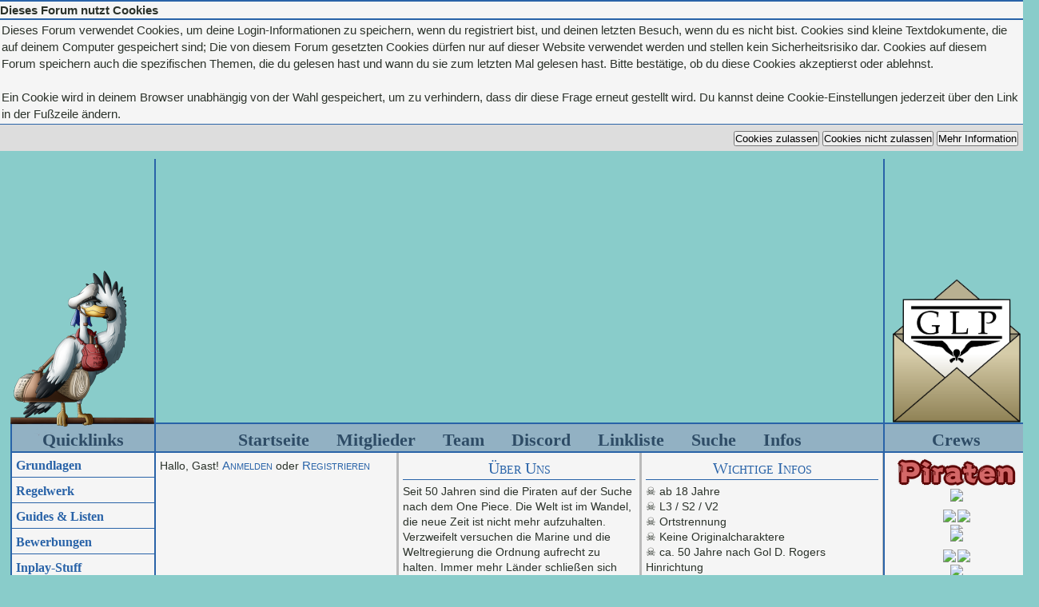

--- FILE ---
content_type: text/html; charset=UTF-8
request_url: https://eternal-horizon.de/showthread.php?tid=3221&action=lastpost
body_size: 9489
content:
<!DOCTYPE html PUBLIC "-//W3C//DTD XHTML 1.0 Transitional//EN" "http://www.w3.org/TR/xhtml1/DTD/xhtml1-transitional.dtd"><!-- start: error -->
<html xml:lang="de" lang="de" xmlns="http://www.w3.org/1999/xhtml">
<head>
<title>Eternal Horizon</title>
<!-- start: headerinclude -->
<link rel="alternate" type="application/rss+xml" title="Letzte Themen (RSS 2.0)" href="https://eternal-horizon.de/syndication.php" />
<link rel="alternate" type="application/atom+xml" title="Letzte Themen (Atom 1.0)" href="https://eternal-horizon.de/syndication.php?type=atom1.0" />
<link href="https://eternal-horizon.de/webfonts/css/all.css" rel="stylesheet"> <!--load all styles -->
<link href="https://eternal-horizon.de/webfonts/css/fontawesome.css" rel="stylesheet"> <!--load all awesome font -->
<link href="https://eternal-horizon.de/webfonts/css/brands.css" rel="stylesheet"> <!--load all awesome font -->
<link href="https://eternal-horizon.de/webfonts/css/solid.css" rel="stylesheet"> <!--load all awesome font -->
<link href="https://eternal-horizon.de/webfonts/allfonts.css" rel="stylesheet"> <!--load all fonts -->
<meta http-equiv="Content-Type" content="text/html; charset=UTF-8" />
<meta http-equiv="Content-Script-Type" content="text/javascript" />
<meta name="description" content="One Piece Rollenspiel Forum">

<script type="text/javascript" src="https://eternal-horizon.de/jscripts/jquery.js?ver=1821"></script>
<script type="text/javascript" src="https://eternal-horizon.de/jscripts/jquery.plugins.min.js?ver=1821"></script>
<script type="text/javascript" src="https://eternal-horizon.de/jscripts/general.js?ver=1821"></script>

<script type="text/javascript" src="https://eternal-horizon.de/jscripts/avatarep.js?ver=305"></script><link type="text/css" rel="stylesheet" href="https://eternal-horizon.de/cache/themes/theme3/global.css?t=1736032401" />
<link type="text/css" rel="stylesheet" href="https://eternal-horizon.de/cache/themes/theme1/star_ratings.css?t=1736032401" />
<link type="text/css" rel="stylesheet" href="https://eternal-horizon.de/cache/themes/theme1/showthread.css?t=1736032401" />
<link type="text/css" rel="stylesheet" href="https://eternal-horizon.de/cache/themes/theme3/css3.css?t=1736032401" />
<link type="text/css" rel="stylesheet" href="https://eternal-horizon.de/cache/themes/theme3/eh.css?t=1736032401" />
<link type="text/css" rel="stylesheet" href="https://eternal-horizon.de/cache/themes/theme3/custom.css?t=1736032401" />
<link type="text/css" rel="stylesheet" href="https://eternal-horizon.de/cache/themes/theme3/spoiler.css?t=1736032401" />
<link type="text/css" rel="stylesheet" href="https://eternal-horizon.de/cache/themes/theme3/imgskalierung.css?t=1736032401" />
<link type="text/css" rel="stylesheet" href="https://eternal-horizon.de/cache/themes/theme3/alerts.css?t=1736032401" />
<link type="text/css" rel="stylesheet" href="https://eternal-horizon.de/cache/themes/theme3/accountswitcher.css?t=1736032401" />
<link type="text/css" rel="stylesheet" href="https://eternal-horizon.de/cache/themes/theme3/avatarep.css?t=1736032401" />
<link type="text/css" rel="stylesheet" href="https://eternal-horizon.de/cache/themes/theme1/mentionme.css?t=1736032401" />
<link type="text/css" rel="stylesheet" href="https://eternal-horizon.de/css.php?stylesheet%5B0%5D=105" />
<!-- start: ougcawards_js -->
<script type="text/javascript" src="https://eternal-horizon.de/jscripts/ougc_awards.js"></script>
<!-- end: ougcawards_js --><!-- start: ougcawards_css -->
<link href="https://stackpath.bootstrapcdn.com/font-awesome/4.7.0/css/font-awesome.min.css" rel="stylesheet" integrity="sha384-wvfXpqpZZVQGK6TAh5PVlGOfQNHSoD2xbE+QkPxCAFlNEevoEH3Sl0sibVcOQVnN" crossorigin="anonymous">
<!-- end: ougcawards_css -->
<script type="text/javascript">
<!--
	lang.unknown_error = "Ein unbekannter Fehler ist aufgetreten.";

	lang.select2_match = "Ein Ergebnis wurde gefunden, drücke die Eingabetaste um es auszuwählen.";
	lang.select2_matches = "{1} Ergebnisse wurden gefunden, benutze die Pfeiltasten zum Navigieren.";
	lang.select2_nomatches = "Keine Ergebnisse gefunden";
	lang.select2_inputtooshort_single = "Bitte gib ein oder mehrere Zeichen ein";
	lang.select2_inputtooshort_plural = "Bitte gib {1} oder mehr Zeichen ein";
	lang.select2_inputtoolong_single = "Bitte lösche ein Zeichen";
	lang.select2_inputtoolong_plural = "Bitte lösche {1} Zeichen";
	lang.select2_selectiontoobig_single = "Du kannst nur einen Eintrag auswählen";
	lang.select2_selectiontoobig_plural = "Du kannst nur {1} Einträge auswählen";
	lang.select2_loadmore = "Lade weitere Ergebnisse&hellip;";
	lang.select2_searching = "Suche&hellip;";

	var templates = {
		modal: '<div class=\"modal\">\
	<div style=\"overflow-y: auto; max-height: 400px;\">\
		<table border=\"0\" cellspacing=\"0\" cellpadding=\"5\" class=\"tborder\">\
			<tr>\
				<td class=\"thead\"><strong>__title__</strong></td>\
			</tr>\
			<tr>\
				<td class=\"trow1\">__message__</td>\
			</tr>\
			<tr>\
				<td class=\"tfoot\">\
					<div style=\"text-align: center\" class=\"modal_buttons\">__buttons__</div>\
				</td>\
			</tr>\
		</table>\
	</div>\
</div>',
		modal_button: '<input type=\"submit\" class=\"button\" value=\"__title__\"/>&nbsp;'
	};

	var modal_zindex = 9995;
	var cookieDomain = ".eternal-horizon.de";
	var cookiePath = "/";
	var cookiePrefix = "";
	var cookieSecureFlag = "0";
	var deleteevent_confirm = "Möchtest Du dieses Ereignis wirklich löschen?";
	var removeattach_confirm = "Möchtest du den ausgewählten Anhang wirklich löschen?";
	var loading_text = 'Lade.<br />Bitte warten&hellip;';
	var saving_changes = 'Änderungen werden gespeichert&hellip;';
	var use_xmlhttprequest = "1";
	var my_post_key = "fe03b3e1029329b122134eb4f6606e82";
	var rootpath = "https://eternal-horizon.de";
	var imagepath = "https://eternal-horizon.de/images/styles/eternalhorizon/";
  	var yes_confirm = "Ja";
	var no_confirm = "Nein";
	var MyBBEditor = null;
	var spinner_image = "https://eternal-horizon.de/images/styles/eternalhorizon//spinner.gif";
	var spinner = "<img src='" + spinner_image +"' alt='' />";
	
// -->

	
</script>
<!-- end: headerinclude -->
<script type="text/javascript">
<!--
	var mychatbox_refresh = '10';
	lang.mychatbox_confirm_delete = 'Are you sure you want to delete the selected message?';
	lang.mychatbox_enter_new_message = 'Enter the new message';
// -->
</script>
<script src="https://eternal-horizon.de/jscripts/mychatbox.js"></script>
</head>
<body>
<!-- start: header -->


<!-- start: cookielaw_header -->
<script type="text/javascript">
jQuery(document).ready(function() {
	jQuery('#cookies .cookielaw_disallow').click(function() {
		if(!confirm('Bist du sicher, dass du Cookies nicht zulassen möchtest?'+'\r\n\r\n'+'Das bedeutet, dass du dich nicht im Forum anmelden kannst und die Funktionalität beim Surfen als Gast einschränkst.'))
		{
			return false;
		}
	});
});
</script>
<div id="cookies" style="width: 100%; text-align: left; margin-bottom: 10px;">
	<form action="https://eternal-horizon.de/misc.php?action=cookielaw_change" method="post">
		<table border="0" cellspacing="0" cellpadding="0" class="tborder">
			<tr>		
				<td class="thead"><strong>Dieses Forum nutzt Cookies</strong></td>
			</tr>
			<tr>		
				<td class="trow1">Dieses Forum verwendet Cookies, um deine Login-Informationen zu speichern, wenn du registriert bist, und deinen letzten Besuch, wenn du es nicht bist. Cookies sind kleine Textdokumente, die auf deinem Computer gespeichert sind; Die von diesem Forum gesetzten Cookies dürfen nur auf dieser Website verwendet werden und stellen kein Sicherheitsrisiko dar. Cookies auf diesem Forum speichern auch die spezifischen Themen, die du gelesen hast und wann du sie zum letzten Mal gelesen hast. Bitte bestätige, ob du diese Cookies akzeptierst oder ablehnst.<br /><br />Ein Cookie wird in deinem Browser unabhängig von der Wahl gespeichert, um zu verhindern, dass dir diese Frage erneut gestellt wird. Du kannst deine Cookie-Einstellungen jederzeit über den Link in der Fußzeile ändern.</td>
			</tr>
			<tr>		
				<td class="tfoot"><div class="float_right"><!-- start: cookielaw_buttons_opt -->
<input type="submit" name="allow" value="Cookies zulassen" /> <input type="submit" name="disallow" class="cookielaw_disallow" value="Cookies nicht zulassen" /><!-- start: cookielaw_button_more_info -->
<input type="submit" name="more_info" value="Mehr Information" />
<!-- end: cookielaw_button_more_info --><input type="hidden" name="my_post_key" value="fe03b3e1029329b122134eb4f6606e82" />
<!-- end: cookielaw_buttons_opt --></div></td>
			</tr>
		</table>
	</form>
</div>
<!-- end: cookielaw_header --><div id="container">
	<div id="header">
		<div class="glp_waldo"><a href="https://eternal-horizon.de/forumdisplay.php?fid=25"><img src="/images/GPWaldo-small.png"  alt="One Piece Rollenspiel Forum mit Anime und Manga Inhalten" /></a></div>
		<div id="logo">
				<div class="hd_banner">
					<a href="https://eternal-horizon.de/index.php" class="hd_indexlink"></a>
				</div>
		</div>
		<div class="glp_redaktion"><a href="https://eternal-horizon.de/form.php?formid=9"><img src="/images/glp_icon.png" /></a></div><br class="clear " />
	</div>
	
	<div class="wrapper">
			<!-- start: eh_sidebox_l -->
<div class="sidebox_left">
	<div class="eh_sb_l_cat">Quicklinks</div>
	<div class="eh_sb_l_ql">
		<ul>
			<li>Grundlagen
				<div class="eh_sb_l_sl">
					<a href="https://eternal-horizon.de/showthread.php?tid=682">Was ist ein Foren-RPG?</a>
					<a href="https://eternal-horizon.de/showthread.php?tid=1052">Hintergrund</a>
					<a href="https://eternal-horizon.de/showthread.php?tid=797">Storyline</a>
					<a href="https://eternal-horizon.de/forumdisplay.php?fid=2">Neuigkeiten!</a>
					<a href="https://eternal-horizon.de/forumdisplay.php?fid=6">Support-Bereich</a>
				</div></li>
			<li>Regelwerk
				<div class="eh_sb_l_sl">
					<a href="https://eternal-horizon.de/showthread.php?tid=799">Allgemeine Regeln</a>
					<a href="https://eternal-horizon.de/showthread.php?tid=2624">Grafik-Regeln</a>
					<a href="https://eternal-horizon.de/showthread.php?tid=667">Rating-Regeln</a>
					<a href="https://eternal-horizon.de/showthread.php?tid=700">RPG Regeln</a>
					<a href="https://eternal-horizon.de/showthread.php?tid=689">Besonderheiten</a>
					<a href="https://eternal-horizon.de/showthread.php?tid=723">Das Kampfsystem</a>
				</div></li>
			<li>Guides &amp; Listen
				<div class="eh_sb_l_sl">
					<a href="https://eternal-horizon.de/forumdisplay.php?fid=4">Das Schwarze Brett</a>
					<a href="https://eternal-horizon.de/forumdisplay.php?fid=5">Guides</a>
					<a href="https://eternal-horizon.de/showthread.php?tid=664">Reiseguide</a>
					<a href="https://eternal-horizon.de/misc.php?action=wiki">EH-Wiki</a>
					<a href="https://eternal-horizon.de/showthread.php?tid=691">Teufelsfrüchte</a>
					<a href="https://eternal-horizon.de/showthread.php?tid=692">Vergebene Avatare</a>
				</div></li>
			<li>Bewerbungen
				<div class="eh_sb_l_sl">
					<a href="https://eternal-horizon.de/showthread.php?tid=798">Bewerbungsschablone</a>
					<a href="https://eternal-horizon.de/forumdisplay.php?fid=13">Bewerbungsbereich</a>
					<a href="https://eternal-horizon.de/forumdisplay.php?fid=22">Tauschbereich für Werte</a>
					<a href="https://eternal-horizon.de/showthread.php?tid=685">Charakterbeantragung</a>
				</div></li>
			<li>Inplay-Stuff
				<div class="eh_sb_l_sl">
					<a href="https://eternal-horizon.de/showthread.php?tid=735">Postpartnersuche</a>
					<a href="https://eternal-horizon.de/showthread.php?tid=727">Spieler-Gesuche</a>
					<a href="https://eternal-horizon.de/showthread.php?tid=1939">NPC-Sammelbecken</a>
					<a href="https://eternal-horizon.de/showthread.php?tid=728">NPC-Gesuche</a>
					<a href="https://eternal-horizon.de/forumdisplay.php?fid=26">Einheiten &amp; Crews</a>
					<a href="https://eternal-horizon.de/showthread.php?tid=687">Kopfgelderhöhung</a>
					<a href="https://eternal-horizon.de/showthread.php?tid=686">Beförderungen</a>
					<a href="https://eternal-horizon.de/showthread.php?tid=726">Bauamt</a>
					<a href="https://eternal-horizon.de/forumdisplay.php?fid=24">Pinnwand</a>
					<a href="https://eternal-horizon.de/showthread.php?tid=688">Ereignisse</a>
				</div></li>
			<li>Aushang
				<div class="eh_sb_l_sl">
					<a href="https://eternal-horizon.de/showthread.php?tid=694">Kopfgeldliste</a>
					<a href="https://eternal-horizon.de/misc.php?page=steckbriefe">Steckbriefe</a>
					<a href="https://eternal-horizon.de/misc.php?page=marinecards">Ausweise Marine</a>
					<a href="https://eternal-horizon.de/misc.php?page=wrcards">Ausweise Agenten</a>
					<a href="https://eternal-horizon.de/forumdisplay.php?fid=25">Die Grandline Post</a>
					<a href="https://eternal-horizon.de/awards.php">Awards</a>
				</div></li>
			<li>Community
				<div class="eh_sb_l_sl">
					<a href="https://discord.gg/33Hp8ja">Discord</a>
					<a href="https://eternal-horizon.de/forumdisplay.php?fid=136">Vorstellungsbereich</a>
					<a href="https://eternal-horizon.de/forumdisplay.php?fid=139">Abwesenheiten</a>
					<a href="https://eternal-horizon.de/showthread.php?tid=1489">Das Team</a>
				</div></li>
			<li class="eh_sb_l_qllast ">Datenschutz
				<div class="eh_sb_l_sl">
					<a href="https://eternal-horizon.de/misc.php?page=imp">Impressum &amp; Disclaimer</a>
					<a href="https://eternal-horizon.de/misc.php?page=datenschutz">Datenschutz</a>
					<a href="https://eternal-horizon.de/misc.php?action=cookielaw_info">Cookie-Einstellungen</a>
				</div></li>
		</ul>
	</div>
	<div class="eh_sb_l_cat eh_sb_l_cat2">Dreimacht</div>
	<center>
<img src="https://eternal-horizon.de/images/dreimacht/Kaiser.png" />
<div class="imgdreimacht" style="background-image:url('https://i.servimg.com/u/f50/15/51/63/00/image010.jpg'); background-position:-100px -175px;"><a href="https://eternal-horizon.de/showthread.php?tid=995" target="_self"></a></div>
<div class="imgdreimacht" style="background-image:url('https://images-wixmp-ed30a86b8c4ca887773594c2.wixmp.com/f/5ec69da4-b7c2-4e61-a5f9-eda0136cfd42/da2k68u-4e9a4426-b3c5-4f3d-8b1c-a39611d0c918.png/v1/fill/w_600,h_788,q_80,strp/oc_khan_drawing_by_loonaris_da2k68u-fullview.jpg?token=eyJ0eXAiOiJKV1QiLCJhbGciOiJIUzI1NiJ9.[base64].wvXcRp96DN7dMg3til5tiwHPVVIRq7pOQK94NHKxCzg'); background-position:-200px -240px;"><a href="https://eternal-horizon.de/showthread.php?tid=1317&pid=1484#pid1484" target="_self"><div class="imgdmnpc">&nbsp;</div></a></div>
<div class="imgdreimacht" style="background-image:url('https://pbs.twimg.com/media/DikCbBnVQAEYTHk.jpg'); background-position:-190px -140px;"><a href="https://eternal-horizon.de/showthread.php?tid=1317&pid=1880#pid1880" target="_self"><div class="imgdmnpc">&nbsp;</div></a></div>
<div class="imgdreimacht" style="background-image:url('https://static.zerochan.net/Wu.Ma.Zhi.full.635790.jpg'); background-position:300px -80px;"><a href="https://eternal-horizon.de/showthread.php?tid=1317" target="_self"><div class="imgdmnpc">&nbsp;</div></a></div>
	<br />
<img src="https://eternal-horizon.de/images/dreimacht/Admiral.png" />
		<div class="imgdreimacht" style="background-image:url('https://vignette.wikia.nocookie.net/fairytail/images/9/9a/Gran_Doma.PNG/revision/latest?cb=20120723105545'); background-position:-200px -100px;background-size:680px;"><a href="https://eternal-horizon.de/showthread.php?tid=1317&pid=3231#pid3231" target="_self"><div class="imgdmnpc">&nbsp;</div></a></div>
		<div class="imgdreimacht" style="background-image:url('https://i.imgur.com/8QrFQDlh.jpg'); background-position:7px -24px;background-size:160px;"><a href="https://eternal-horizon.de/showthread.php?tid=1317&pid=1478#pid1478" target="_self"><div class="imgdmnpc">&nbsp;</div></a></div>
		<div class="imgdreimacht" style="background-image:url('https://64.media.tumblr.com/1c023bec880873ede9c62d0d874abe24/39bfa941cc09fce5-38/s1280x1920/93586a65cdcecb0092c035c90376a6faf1e3f506.pnj'); background-position:320px -90px;background-size:560px;"><a href="https://eternal-horizon.de/showthread.php?tid=1317&pid=10620#pid10620" target="_self"><div class="imgdmnpc">&nbsp;</div></a></div>
		<div class="imgdreimacht" style="background-image:url('https://vignette.wikia.nocookie.net/yugioh/images/3/3a/Odion-DULI.png/revision/latest?cb=20180331134314'); background-position:-200px -90px;"><a href="https://eternal-horizon.de/showthread.php?tid=1317&pid=10626#pid10626" target="_self"><div class="imgdmnpc">&nbsp;</div></a></div>
		<br />
<img src="https://eternal-horizon.de/images/dreimacht/Samurai.png" />
		
		<div class="imgdreimacht" style="background-image:url('https://vignette.wikia.nocookie.net/dgray-man/images/3/35/%D0%A2%D0%B8%D0%BA%D0%B8_%D0%BC%D0%B0%D0%BD%D0%B3%D0%B0_40.png/revision/latest?cb=20160724132348&path-prefix=ru'); background-position:253px 280px; background-size:400px;"><a href="https://eternal-horizon.de/showthread.php?tid=1415" target="_self"></a></div>
	<div class="imgdreimacht" style="background-image:url('https://images-wixmp-ed30a86b8c4ca887773594c2.wixmp.com/f/49402c4d-1fe3-4f6d-8144-2f58aee8d82d/dasoijt-ebe5658e-21b7-4e24-a91e-e3b462e2b900.jpg/v1/fill/w_1024,h_1705,q_75,strp/symmetra___winter_collection_by_monorirogue_dasoijt-fullview.jpg?token=eyJ0eXAiOiJKV1QiLCJhbGciOiJIUzI1NiJ9.[base64].8H4RRHHaYu41wEWIAmO4-3DjeDbsCEpQfAntIKYtLc8'); background-position:-440px -190px;"><a href="https://eternal-horizon.de/showthread.php?tid=1317&pid=2019#pid2019" target="_self"><div class="imgdmnpc">&nbsp;</div></a></div>
<div class="imgdreimacht" style="background-image:url('https://vignette.wikia.nocookie.net/guilty-gear/images/0/0a/Axl_GGXrd_Portrait.png'); background-position:-400px -80px;"><a href="https://eternal-horizon.de/showthread.php?tid=1317&pid=3229#pid3229" target="_self"><div class="imgdmnpc">&nbsp;</div></a></div>
<div class="imgdreimacht" style="background-image:url('https://66.media.tumblr.com/7d50a134ae24779c8cab702911b4895a/tumblr_olblr9beLG1qdwpa0o1_500.jpg'); background-position:-165px -260px;"><a href="https://eternal-horizon.de/showthread.php?tid=1317" target="_self"><div class="imgdmnpc">&nbsp;</div></a></div>
</center>
</div>
<!-- end: eh_sidebox_l -->
			<!-- start: eh_sidebox_r -->
<div class="sidebox_right">
	<div class="eh_sb_l_cat">Crews</div>
	<style type="text/css">body, a:hover </style><style type="text/css"> 
.table-pirat { background-color: ;height:45px; width: 180px; font-family: 'arial'; font-size: 8px; color: #CC3366; text-align: center; text-transform:uppercase; line-height: 10px; overflow: hidden; -moz-transition:all 1s ease-in-out; -webkit-transition:all 1s ease-in-out; -moz-border-radius: 10px; border-radius: 10px; } .table-pirat:hover { background-color:; width: 180px; height: 390px; font-family: 'arial'; color:#FFCCFF; font-size: 10px; text-align: center; line-height: 10px; -moz-transition:all 0.5s ease-in-out; -webkit-transition:all 0.5s ease-in-out; }</style><style type="text/css"> 
.table-marine { background-color: ; height:50px; width: 180px; font-family: 'arial'; font-size: 8px; color: #CC3366; text-align: center; text-transform:uppercase; line-height: 10px; overflow: hidden; -moz-transition:all 1s ease-in-out; -webkit-transition:all 1s ease-in-out; -moz-border-radius: 10px; border-radius: 10px; } .table-marine:hover { background-color:; width: 180px; height:225px; font-family: 'arial'; color:#FFCCFF; font-size: 10px; text-align: center; line-height: 10px; -moz-transition:all 0.5s ease-in-out; -webkit-transition:all 0.5s ease-in-out; }</style><style type="text/css"> 
.table-world { background-color: ; height:45px; width: 180px; font-family: 'arial'; font-size: 8px; color: #CC3366; text-align: center; text-transform:uppercase; line-height: 10px; overflow: hidden; -moz-transition:all 1s ease-in-out; -webkit-transition:all 1s ease-in-out; -moz-border-radius: 10px; border-radius: 10px; } .table-world:hover { background-color:; width: 180px; height:140px; font-family: 'arial'; color:#FFCCFF; font-size: 10px; text-align: center; line-height: 10px; -moz-transition:all 0.5s ease-in-out; -webkit-transition:all 0.5s ease-in-out; }</style><style type="text/css"> 
.table-samurai{ background-color: ; height:41px; width: 180px; font-family: 'arial'; font-size: 8px; color: #CC3366; text-align: center; text-transform:uppercase; line-height: 10px; overflow: hidden; -moz-transition:all 1s ease-in-out; -webkit-transition:all 1s ease-in-out; -moz-border-radius: 10px; border-radius: 10px; } .table-samurai:hover { background-color:; width: 180px; height:50px; font-family: 'arial'; color:#FFCCFF; font-size: 10px; text-align: center; line-height: 10px; -moz-transition:all 0.5s ease-in-out; -webkit-transition:all 0.5s ease-in-out; }</style>  <style type="text/css"> 
.table-revo { background-color: ; height:41px; width: 180px; font-family: 'arial'; font-size: 8px; color: #CC3366; text-align: center; text-transform:uppercase; line-height: 10px; overflow: hidden; -moz-transition:all 1s ease-in-out; -webkit-transition:all 1s ease-in-out; -moz-border-radius: 10px; border-radius: 10px; } .table-revo:hover { background-color:; width: 180px; height: 50px; font-family: 'arial'; color:#FFCCFF; font-size: 10px; text-align: center; line-height: 10px; -moz-transition:all 0.5s ease-in-out; -webkit-transition:all 0.5s ease-in-out; }</style> <style type="text/css"> 
.table-hunter{ background-color: ; height:45px; width: 180px; font-family: 'arial'; font-size: 8px; color: #CC3366; text-align: center; text-transform:uppercase; line-height: 10px; overflow: hidden; -moz-transition:all 1s ease-in-out; -webkit-transition:all 1s ease-in-out; -moz-border-radius: 10px; border-radius: 10px; } .table-hunter:hover { background-color:; width: 180px; height:145px; font-family: 'arial'; color:#FFCCFF; font-size: 10px; text-align: center; line-height: 10px; -moz-transition:all 0.5s ease-in-out; -webkit-transition:all 0.5s ease-in-out; }</style><style type="text/css"> 
.table-andere{ background-color: ; height:45px; width: 180px; font-family: 'arial'; font-size: 8px; color: #CC3366; text-align: center; text-transform:uppercase; line-height: 10px; overflow: hidden; -moz-transition:all 1s ease-in-out; -webkit-transition:all 1s ease-in-out; -moz-border-radius: 10px; border-radius: 10px; } .table-andere:hover { background-color:; width: 180px; height:150px; font-family: 'arial'; color:#FFCCFF; font-size: 10px; text-align: center; line-height: 10px; -moz-transition:all 0.5s ease-in-out; -webkit-transition:all 0.5s ease-in-out; }</style>
<center>              
	<table>
		<tr style="">			                   
			<td valign="top">				                  
				<div class="table-pirat">
					 
					<p style="height:100%;"><img src="https://eternal-horizon.de/images/dreimacht/Piraten.png" /><br /><br /><a href="https://eternal-horizon.de/showthread.php?tid=524" target="_self"><img src="https://eternal-horizon.de/images/dreimacht/insomi10.png" /></a>&nbsp;<a href="https://eternal-horizon.de/showthread.php?tid=1576" target="_self"><img src="https://eternal-horizon.de/images/dreimacht/slayer10.png" /></a><br />
						<a href="https://eternal-horizon.de/showthread.php?tid=1397" target="_self"><img src="https://eternal-horizon.de/images/dreimacht/jashin10.png" /></a>&nbsp;<a href="https://eternal-horizon.de/showthread.php?tid=2970" target="_self"><img src="https://eternal-horizon.de/images/dreimacht/wigbolds10.png" /></a><br />
						<a href="https://eternal-horizon.de/showthread.php?tid=3865" target="_self"><img src="https://eternal-horizon.de/images/dreimacht/orden10.png" /></a>&nbsp;<a href="https://eternal-horizon.de/showthread.php?tid=4360" target="_self"><img src="https://eternal-horizon.de/images/dreimacht/wellenbrecher.png" /></a><br />
						<a href="https://eternal-horizon.de/showthread.php?tid=4508" target="_self"><img src="https://eternal-horizon.de/images/dreimacht/outlaws.png" /></a>&nbsp;<a href="https://eternal-horizon.de/showthread.php?tid=4487" target="_self"><img src="https://eternal-horizon.de/images/dreimacht/drunkenshark10.png" /></a><br />
					</p>
					           
				</div>
				           
				<div class="table-marine">
					     
					<p style="height:100%;"><img src="https://eternal-horizon.de/images/dreimacht/Marine.png" /><br /><br /><a href="https://eternal-horizon.de/showthread.php?tid=1446" target="_self"><img src="https://eternal-horizon.de/images/dreimacht/135tee10.png" /></a>&nbsp;<a href="https://eternal-horizon.de/showthread.php?tid=2848" target="_self"><img src="https://eternal-horizon.de/images/dreimacht/6te-t10.png" /></a><br />
<a href="https://eternal-horizon.de/showthread.php?tid=4162&pid=57012" target="_self"><img src="https://eternal-horizon.de/images/dreimacht/69te-ei10.png" /></a>
		
					</p>
					                   
				</div>
				                   
				<div class="table-world">
					                   
					<p style="height:100%;"><img src="https://eternal-horizon.de/images/dreimacht/Weltregierung.png" /><br /><br /><a href="https://eternal-horizon.de/showthread.php?tid=1930" target="_self"><img src="https://eternal-horizon.de/images/dreimacht/cp210.png" /></a>&nbsp;<a href="https://eternal-horizon.de/showthread.php?tid=2990" target="_self"><img src="https://eternal-horizon.de/images/dreimacht/styx10.png" /></a>
					</p>
					                   
				</div>
				                   
				<div class="table-samurai">
					                   
					<p style="height:100%;"><img src="https://eternal-horizon.de/images/dreimacht/Samurai_Crew.png" /><br /><br /><a href="" target="_self"></a>&nbsp;<a href="" target="_self"><img src="" /></a><br />
					</p>
					   
				</div>
				     
				<div class="table-revo">
					                   
					<p style="height:100%;"><img src="https://eternal-horizon.de/images/dreimacht/Revolution.png" /><br /><br />
					</p>
					                   
				</div>
				                 
				<div class="table-hunter">
					                   
					<p style="height:100%;"><img src="https://eternal-horizon.de/images/dreimacht/Jager.png" /><br /><br />
		<a href="https://eternal-horizon.de/showthread.php?tid=1678" target="_self"><img src="https://eternal-horizon.de/images/dreimacht/unioon10.png" /></a>
					</p>
					                   
				</div>
				                 
				<div class="table-andere">
					                   
					<p style="height:100%;"><img src="https://eternal-horizon.de/images/dreimacht/Andere.png" /><br /><br /><a href="https://eternal-horizon.de/showthread.php?tid=1472" target="_self"><img src="https://eternal-horizon.de/images/dreimacht/midnig102.png" /></a>&nbsp;<a href="https://eternal-horizon.de/showthread.php?tid=3647" target="_self"><img src="https://eternal-horizon.de/images/dreimacht/crow10.png" /></a><br />
						
					</p>
					                   
				</div>				                   
			</td>			                   
		</tr>
	</table>
</center>
</div>
<!-- end: eh_sidebox_r -->
		<div id="content">
			<div class="header_top">
				<a href="https://eternal-horizon.de">Startseite</a> <!-- start: header_menu_memberlist -->
<a href="https://eternal-horizon.de/memberlist.php" class="memberlist">Mitglieder</a>
<!-- end: header_menu_memberlist --> <a href="https://eternal-horizon.de/showthread.php?tid=1489">Team</a> <a href="https://discord.gg/33Hp8ja">Discord</a> <a href="https://eternal-horizon.de/showthread.php?tid=3476">Linkliste</a> <!-- start: header_menu_search -->
<a href="https://eternal-horizon.de/search.php" class="search">Suche</a>
<!-- end: header_menu_search --> <div class="header_top_info"><a href="#">Infos</a><div class="header_top_info_content"><p>ONE PIECE © Eiichirō Oda | Content © Team, OP-Wiki<br />
Coding © Yuuka<br />
Münzbilder, Kampfwürfelbilder, Headerbild &amp; Forenicons ©Ori &amp; Florence | Flaschenpost ©Cookiedove/Minna | GLP-Brief © Wigbold Typhon<br />
Segelschiff © <a href="https://de.vecteezy.com/gratis-vektor/abenteuer">Vecteezy</a> | Wellen © <a href="https://www.deviantart.com/worldxcrazy/art/RENDER-PACK-WAVES-OO1-763951373">worldxcrazy</a>
<br />
"Icon made by&nbsp;<a href="https://www.flaticon.com/authors/freepik">Freepik</a>&nbsp;from&nbsp;<a href="http://www.flaticon.com/" target="_blank" rel="noopener noreferrer">www.flaticon.com</a>"
<br />
Jegliche Texte &amp; Konzepte unterstehen dem Copyright ihres ursprünglichen Verfassers.</p></div></div><br class="clear" />
			</div>
			<div id="header_tabelle">
				<div class="header_box">
					<!-- start: header_welcomeblock_guest -->
						<span class="welcome">Hallo, Gast! <a href="https://eternal-horizon.de/member.php?action=login" onclick="$('#quick_login').modal({ fadeDuration: 250, keepelement: true, zIndex: (typeof modal_zindex !== 'undefined' ? modal_zindex : 9999) }); return false;" class="login">Anmelden</a> oder <a href="https://eternal-horizon.de/member.php?action=register" class="register">Registrieren</a></span>

				<div class="modal" id="quick_login" style="display: none;">
					<form method="post" action="https://eternal-horizon.de/member.php">
						<input name="action" type="hidden" value="do_login" />
						<input name="url" type="hidden" value="" />
						<input name="quick_login" type="hidden" value="1" />
						<input name="my_post_key" type="hidden" value="fe03b3e1029329b122134eb4f6606e82" />
						<table width="100%" cellspacing="0" cellpadding="0" border="0" class="tborder">
							<tr>
								<td class="thead" colspan="2"><strong>Login</strong></td>
							</tr>
							<!-- start: header_welcomeblock_guest_login_modal -->
<tr>
	<td class="trow1" width="25%"><strong>Benutzername:</strong></td>
	<td class="trow1"><input name="quick_username" id="quick_login_username" type="text" value="" class="textbox initial_focus" /></td>
</tr>
<tr>
	<td class="trow2"><strong>Passwort:</strong></td>
	<td class="trow2">
		<input name="quick_password" id="quick_login_password" type="password" value="" class="textbox" /><br />
		<a href="https://eternal-horizon.de/member.php?action=lostpw" class="lost_password">Passwort vergessen?</a>
	</td>
</tr>
<tr>
	<td class="trow1">&nbsp;</td>
	<td class="trow1 remember_me">
		<input name="quick_remember" id="quick_login_remember" type="checkbox" value="yes" class="checkbox" checked="checked" />
		<label for="quick_login_remember">Merken</label>
	</td>
</tr>
<tr>
	<td class="trow2" colspan="2">
		<div align="center"><input name="submit" type="submit" class="button" value="Login" /></div>
	</td>
</tr>
<!-- end: header_welcomeblock_guest_login_modal -->
						</table>
					</form>
				</div>
				<script type="text/javascript">
					$("#quick_login input[name='url']").val($(location).attr('href'));
				</script>
<!-- end: header_welcomeblock_guest -->
				</div>
				<div class="header_box header_box_marg">
					<p class="header_box_title">Über Uns</p>
					<p>Seit 50 Jahren sind die Piraten auf der Suche nach dem One Piece. Die Welt ist im Wandel, die neue Zeit ist nicht mehr aufzuhalten. Verzweifelt versuchen die Marine und die Weltregierung die Ordnung aufrecht zu halten. Immer mehr Länder schließen sich den Revolutionären an, doch welche Rolle wirst du in dieser Welt einnehmen?</p>
					<br />
					<p class="header_box_links"><a href="https://eternal-horizon.de/showthread.php?tid=797">Storyline</a><br /><a href="https://eternal-horizon.de/showthread.php?tid=688">Aktuelle Ereignisse</a></p>
				</div>
				<div class="header_box">
					<p class="header_box_title">Wichtige Infos</p>
						<p>☠ ab 18 Jahre<br />
								☠ L3 / S2 / V2<br />
								☠ Ortstrennung<br />
								☠ Keine Originalcharaktere<br />
								☠ ca. 50 Jahre nach Gol D. Rogers Hinrichtung<br />
								☠ Mindestpostlänge 100 Worte<br />
								☠ Würfelbasierendes Kampfsystem
						</p>
					<table><tr><td><a href="https://eternal-horizon.de/form.php?formid=1"><img src="https://eternal-horizon.de/images/styles/eternalhorizon/flaschenpost.png" /></a></td><td style="text-align:center; vertical-align:middle;"><a class="header_box_fp" href="https://eternal-horizon.de/showthread.php?tid=697">Flaschenpost</a><br />Sende eine Nachricht an das Team</td></tr></table>
				</div>
			</div>
			
			
			
			
			
			
			
			<br />
			 <!-- start: nav -->
<div class="navigation">
<!-- start: nav_bit -->
<a href="https://eternal-horizon.de">Eternal Horizon</a>
<!-- end: nav_bit --><!-- start: nav_sep_active -->
&rsaquo;<!--<br /><img src="https://eternal-horizon.de/images/styles/eternalhorizon//nav_bit.png" alt="" />-->
<!-- end: nav_sep_active --><!-- start: nav_bit_active -->
<span class="active">Forenmeldung</span>
<!-- end: nav_bit_active -->
</div>
<!-- end: nav -->
<!-- end: header -->
        <noscript>
            <p style="font-weight: bold; font-size: 1.2em;">Bitte aktiviere JavaScript in Deinem Browser, um alle Funktionen des Forums nutzen zu können!</p>
        </noscript>
        
<br />
<table border="0" cellspacing="0" cellpadding="0" class="tborder">
<tr>
<td class="thead"><span class="smalltext"><strong>Eternal Horizon</strong></span></td>
</tr>
<tr>
<td class="trow1"><!-- start: error_nopermission -->
Du bist entweder nicht eingeloggt oder dir fehlt die Berechtigung, diese Seite zu sehen. Grund dafür könnte einer der folgenden sein:
<ol>
<li>Du bist nicht eingeloggt oder registriert. Bitte melde dich an und versuche die gewünschte Aktion erneut. <a href="member.php?action=login">Login</a> | <a href="member.php?action=register">Registrierung?</a></li>
<li>Dir fehlt die Berechtigung, diese Seite zu betreten. Versuchst du auf eine Administratoren-Seite zu kommen? Lies in den Forenregeln, ob du diese Aktion durchführen darfst.</li>
<li>Dein Account könnte durch den Administrator deaktiviert worden sein oder wartet auf Aktivierung.</li>
<li>Du rufst diese Seite direkt auf, anstatt das entsprechende Formular oder den entsprechenden Link zu benutzen.</li>
</ol>
<!-- end: error_nopermission --></td>
</tr>
</table>
<!-- start: footer -->
	</div>

<div id="footer">
	<div class="lower">
		<div class="wrapper">
			<!-- start: footer_themeselect -->
<div class="theme">
<form method="POST" action="/showthread.php" id="theme_select">Design wechseln:
	<input type="hidden" name="tid" value="3221" />
<input type="hidden" name="action" value="lastpost" />

	<input type="hidden" name="my_post_key" value="fe03b3e1029329b122134eb4f6606e82" />
	<!-- start: footer_themeselector -->
<select name="theme" onchange="MyBB.changeTheme();">
<optgroup label="Einfache Themeauswahl">
<!-- start: usercp_themeselector_option -->
<option value="3">Eternal Horizon</option>
<!-- end: usercp_themeselector_option --><!-- start: usercp_themeselector_option -->
<option value="4">Dark Horizon</option>
<!-- end: usercp_themeselector_option -->
</optgroup>
</select>
<!-- end: footer_themeselector -->
	<!-- start: gobutton -->
<input type="submit" class="button" value="Los" />
<!-- end: gobutton -->
</form>
</div>
<!-- end: footer_themeselect -->
		</div>
	</div>
</div>
<!-- The following piece of code allows MyBB to run scheduled tasks. DO NOT REMOVE --><!-- start: task_image -->
<img src="https://eternal-horizon.de/task.php" width="1" height="1" alt="" />
<!-- end: task_image --><!-- End task image code -->

</div><!-- MentionMe Autocomplete Scripts -->
<script type="text/javascript" src="https://eternal-horizon.de/jscripts/Caret.js/jquery.caret.min.js"></script>
<script type="text/javascript" src="https://eternal-horizon.de/jscripts/MentionMe/autocomplete.min.js"></script>
<script type="text/javascript">
<!--
	MentionMe.autoComplete.setup({
		lang: {
			instructions: 'type a user name',
		},
		maxLength: '30',
		maxItems: '5',
		minWidth: '120',
		tid: '3221',
		fullText: '0',
		showAvatars: '1',
		imageDirectory: 'https://eternal-horizon.de/images/styles/eternalhorizon/',
		lockSelection: '1',
	});
// -->
</script><!-- start: mentionme_popup -->
<div id="mentionme_master_popup" class="mentionme_popup" style="display: none;">
	<div class="mentionme_spinner">
		<img src="images/spinner.gif" />
		<span></span>
	</div>
	<div class="mentionme_popup_input_container">
		<input class="mentionme_popup_input" type="text" autocomplete="off" />
	</div>
	<div class="mentionme_popup_body"></div>
</div>
<!-- end: mentionme_popup -->
<!-- end: footer --><!-- start: accountswitcher_footer -->
<script type="text/javascript">
        // <!--
            reply_button = "Antwort absenden";
            as_desc_button = " als ";
            account_id = parseInt(0);
            account_name = "";
            can_switch = parseInt(0);
            dropdown_reload = 0;
            user_post_key = "fe03b3e1029329b122134eb4f6606e82";
            switch_success_text = "Account erfolgreich gewechselt zu ";
            AS_SCRIPT = "showthread.php";
        // -->
        </script>
        <script src="https://eternal-horizon.de/jscripts/accountswitcher/as_script.min.js?v=2109" type="text/javascript"></script>
<!-- end: accountswitcher_footer -->
</body>
</html>
<!-- end: error -->

--- FILE ---
content_type: text/css
request_url: https://eternal-horizon.de/webfonts/allfonts.css
body_size: 278
content:
@font-face { font-family: 'Serlio';
             src: url('OPTISerlio.otf') format('opentype'); }
@font-face { font-family: 'Abril';
             src: url('AbrilFatface-Regular.ttf') format('truetype'); }
@font-face { font-family: 'Impact';
             src: url('impact.ttf') format('truetype'); }
@font-face { font-family: 'OpenSans';
             src: url('OpenSans-Regular.ttf') format('truetype'); }
@font-face { font-family: 'Vidaloka';
             src: url('Vidaloka-Regular.ttf') format('truetype'); }
@font-face { font-family: 'Rochester';
             src: url('Rochester-Regular.ttf') format('truetype'); }
@font-face { font-family: 'Parisienne';
             src: url('Parisienne-Regular.ttf') format('truetype'); }
@font-face { font-family: 'IMFell';
             src: url('IMFellEnglish-Regular.ttf') format('truetype'); }
@font-face { font-family: 'Fredericka';
             src: url('FrederickatheGreat-Regular.ttf') format('truetype'); }
@font-face { font-family: 'Unifraktur';
             src: url('UnifrakturMaguntia-Regular.ttf') format('truetype'); }
@font-face { font-family: 'Bilbo';
             src: url('BilboSwashCaps-Regular.ttf') format('truetype'); }
@font-face { font-family: 'Architect';
             src: url('ArchitectsDaughter-Regular.ttf') format('truetype'); }
@font-face { font-family: 'Julee';
             src: url('Julee-Regular.ttf') format('truetype'); }
@font-face { font-family: 'TradeWinds';
             src: url('TradeWinds-Regular.ttf') format('truetype'); }
@font-face { font-family: 'Monoton';
             src: url('Monoton-Regular.ttf') format('truetype'); }
@font-face { font-family: 'Bangers';
             src: url('Bangers-Regular.ttf') format('truetype'); }
@font-face { font-family: 'Caveat';
             src: url('Caveat-Regular.ttf') format('truetype'); }
@font-face { font-family: 'Arimo';
             src: url('Arimo-VariableFont_wght.ttf') format('truetype'); }
@font-face { font-family: 'Selamat';
             src: url('SelamatPestaNatal.ttf') format('truetype'); }

--- FILE ---
content_type: text/css
request_url: https://eternal-horizon.de/cache/themes/theme3/css3.css?t=1736032401
body_size: 438
content:
tr td.trow1:first-child,
tr td.trow2:first-child,
tr td.trow_shaded:first-child {
	border-left: 0;
}

tr td.trow1:last-child,
tr td.trow2:last-child,
tr td.trow_shaded:last-child {
	border-right: 0;
}

.tborder {
	/**-moz-border-radius: 7px;
	-webkit-border-radius: 7px;
	border-radius: 7px;**/
}

.tborder tbody tr:last-child > td {
	border-bottom: 0;
}

.tborder tbody tr:last-child > td:first-child {
	/**-moz-border-radius-bottomleft: 6px;
	-webkit-border-bottom-left-radius: 6px;
	border-bottom-left-radius: 6px;**/
}

.tborder tbody tr:last-child > td:last-child {
	/**-moz-border-radius-bottomright: 6px;
	-webkit-border-bottom-right-radius: 6px;
	border-bottom-right-radius: 6px;**/
}

.thead {
	/**-moz-border-radius-topleft: 6px;
	-moz-border-radius-topright: 6px;
	-webkit-border-top-left-radius: 6px;
	-webkit-border-top-right-radius: 6px;
	border-top-left-radius: 6px;
	border-top-right-radius: 6px;**/
}

.thead_collapsed {
	/**-moz-border-radius-bottomleft: 6px;
	-moz-border-radius-bottomright: 6px;
	-webkit-border-bottom-left-radius: 6px;
	-webkit-border-bottom-right-radius: 6px;
	border-bottom-left-radius: 6px;
	border-bottom-right-radius: 6px;**/
}

.thead_left {
	-moz-border-radius-topright: 0;
	-webkit-border-top-right-radius: 0;
	border-top-right-radius: 0;
}

.thead_right {
	-moz-border-radius-topleft: 0;
	-webkit-border-top-left-radius: 0;
	border-top-left-radius: 0;
}

.tcat_menu {
	-moz-border-radius: 0 !important;
	-webkit-border-radius: 0 !important;
	border-radius: 0 !important;
}

.tborder tbody:nth-last-child(2) .tcat_collapse_collapsed {
	/**-moz-border-radius-bottomleft: 6px !important;
	-moz-border-radius-bottomright: 6px !important;
	-webkit-border-bottom-left-radius: 6px !important;
	-webkit-border-bottom-right-radius: 6px !important;
	border-bottom-left-radius: 6px !important;
	border-bottom-right-radius: 6px !important;**/
}

button,
input.button,
input.textbox,
input.invalid_field,
input.valid_field,
select,
textarea,
.editor_control_bar,
blockquote,
.codeblock,
fieldset,
.pm_alert,
.red_alert,
.popup_menu,
.postbit_buttons > a,
a.button {
	/**-moz-border-radius: 6px;
	-webkit-border-radius: 6px;
	border-radius: 6px;**/
}

.post.classic .post_author {
	/**-moz-border-radius: 0 6px 6px 0;
	-webkit-border-radius: 0 6px 6px 0;
	border-radius: 0 6px 6px 0;**/
}

.popup_menu .popup_item_container:first-child .popup_item {
	/**-moz-border-radius-topleft: 6px;
	-moz-border-radius-topright: 6px;
	-webkit-border-top-left-radius: 6px;
	-webkit-border-top-right-radius: 6px;
	border-top-left-radius: 6px;
	border-top-right-radius: 6px;**/
}

.popup_menu .popup_item_container:last-child .popup_item {
	/**-moz-border-radius-bottomleft: 6px;
	-moz-border-radius-bottomright: 6px;
	-webkit-border-bottom-left-radius: 6px;
	-webkit-border-bottom-right-radius: 6px;
	border-bottom-left-radius: 6px;
	border-bottom-right-radius: 6px;**/
}

.pagination a {
	/**-moz-border-radius: 6px;
	-webkit-border-radius: 6px;
	border-radius: 6px;**/
}

.pollbar {
	/**-moz-border-radius: 3px;
	-webkit-border-radius: 3px;
	border-radius: 3px;**/
}

div.error {
	/**-moz-border-radius: 6px;
    	-webkit-border-radius: 6px;
   	 border-radius: 6px;**/
}

--- FILE ---
content_type: text/css
request_url: https://eternal-horizon.de/cache/themes/theme3/eh.css?t=1736032401
body_size: 4127
content:
.new_button a {
	display: block;
	padding: 4px;
	color: #2963a8;
}

/* ALLGEMEIN */
* {
	margin: 0;
	padding: 0;
}

br.clear {
	clear: both;
	line-height: 0;
	width: 0;
	height: 0;
}

body {
	background: url(https://eternal-horizon.de/images/styles/eternalhorizon/eh_bg.jpg) #89ccca repeat-x;
	background-attachment: fixed;
	background-position: right bottom;
}

/* TEXTFORMATIERUNGEN */

.usr_post ul {
	margin-left: 30px;
	list-style-type: square;
	color: #2963a8;
}

.usr_post ol {
	margin-left: 30px;
	list-style-type: decimal;
	color: #2963a8;
}

/* STRUKTUR */

#container {
	width: 1300px;
	margin: 0 auto;
	font-family: calibri, sans-serif;
	font-size: 14px;
	color: #2b322a;
	
}

#header{
	width: 1274px;
	height: 330px;
	margin: 0 auto;
	padding:0;
}

.glp_waldo {
	width: 180px;
	float: left;
	position: relative;
	top: 140px;
}

.glp_redaktion {
	width: 180px;
	float: right;
	position: relative;
	top: 150px;
	left: 10px;
}

.glp_redaktion img {
	width: 160px;
}

#logo {
	border: none;
	padding: 0;
	background: none;
	border-left: 2px solid #2963a8;
	border-right: 2px solid #2963a8;
	width: 910px;
	float: left;
}

.wrapper {
	width: 1274px !important;
	/*background: #a0a0a0;*/
	margin: 0 auto;
	padding:0;
}

#content {
	background: #BABABA;
	width: 910px !important;
	margin: 0 auto;
	padding:0;
	border: 2px solid #2963a8;
	float: left;
}

/* HEADERTABELLE */

.hd_banner {
	width: 910px;
	height: 330px;
	background: url(https://eternal-horizon.de/images/styles/eternalhorizon/eh_header.png) no-repeat;
}

.hd_indexlink {
	display: block;
	width: 910px;
	height: 330px;
}

#header_tabelle {
	width: 910px;
	height: 260px;
	color:#2b322a;
	font-size:12px;
	border-collapse: collapse;
	font-family: Calibri, sans-serif;
	border-top: 2px solid #2963a8;
	border-bottom: 2px solid #2963a8;
}

.header_top {
	width: 900px;
	height: 24px;
	background: #92b1c3;
	color:#2e4c66;
	text-align: center;
	padding: 5px 5px;
}

.header_top a {
	font-family: 'Serlio', serif, sans-serif;
	color:#2e4c66;
	font-size: 22px;
	text-decoration: none;
	font-variant:normal;
	font-weight: bold;
	margin: 0 15px;
}

.header_top a:hover {
	color: #ac3500;
}

.header_box {
	width: 291px;
	padding:5px;
	font-size:14px;
	height: 250px;
	background: #f5f5f5;
	float: left;
}

.header_box_marg {
	margin: 0 3px;
}

.header_box_nopad {
	padding: 0;
	height: 302px;
	width: 360px;
	margin: 0;
}

.header_box table {
	border-collapse: collapse;
	font-size:12px;
}

.header_box table tr {
	vertical-align: top;
}

.header_box table a {
	font-family: 'Serlio', serif, sans-serif;
	font-size:18px;
	color:#2963a8;
	text-decoration: none;
	font-weight: bold;
}

.echo_inplayquotes {
	width: 450px;
	padding:5px;
	font-size:14px;
	background: #f5f5f5;
	border-bottom: 2px solid #2963a8;
	float: left;
}

.echo_gossip {
	width: 440px;
	padding:5px;
	font-size:14px;
	background: #f5f5f5;
	border-bottom: 1px solid #2963a8;
	float: left;
}

p.today_new_posts a {
	font-size:15px;
	color:#2963a8;
	text-decoration: none;
	font-weight: normal;
	font-family: Calibri, sans-serif;
	font-variant: small-caps;
}

.header_box a {
	font-size:15px;
	color:#2963a8;
	text-decoration: none;
	font-weight: normal;
	font-family: Calibri, sans-serif;
	font-variant: small-caps;
}

p.header_box_links {
	text-align: center;
}

.header_accs {
	font-family: 'Serlio', serif, sans-serif;
	font-size:18px;
	color:#2963a8;
	text-decoration: none;
	font-weight: bold;
	padding-left: 0px;
	font-variant: small-caps;
}

.eh_header_acc {
	z-index: 2;
}

.eh_header_acc ul {
	list-style: none;
}

.eh_header_acc ul li {
	height: 24px;
	background: #f5f5f5;
	font-family: 'Serlio', serif, sans-serif;
	font-size:16px;
	color:#2963a8;
	text-decoration: none;
	font-weight: bold;
	display: block;
	position: relative;
}

.eh_header_acc ul li.eh_header_acclast {
	margin-bottom: 0;
}

.eh_header_acc_sl {
	position: absolute;
	display: none;
	width: 180px;
	background: #f5f5f5;
	z-index: 10;
	top: 25px;
	padding: 5px;
}

.eh_header_acc  li:hover .eh_header_acc_sl {
	display:block;
}

.switchlink {
	font-family: 'Serlio', serif, sans-serif;
	font-size:14px !important;
	color:#2963a8;
	text-decoration: none;
	font-weight: bold;
}

.header_box_title {
	border-bottom: 1px solid #2963a8;
	text-align: center;
	font-family: 'Serlio', serif, sans-serif;
	font-size: 20px;
	font-variant: small-caps;
	color: #2963a8;
	margin-bottom: 5px;
}

.header_box_fp {
	font-size:15px !important;
	color:#2963a8 !important;
	text-decoration: none !important;
	font-weight: normal !important;
	font-family: Calibri, sans-serif !important;
	font-variant: small-caps !important;
}

.header_top_info {
	display: inline;
	position: relative;
}

.header_top_info_content {
	display: none;
	position: absolute;
	background: #92B1C3;
	padding: 5px;
	width: 885px;
	border: 1px solid #2963A8;
	text-align: left;
z-index: 2;
}

.header_top_info:hover .header_top_info_content {
	display: block;
}

.header_top_info_content a {
	font-size:15px;
	color:#2963a8;
	text-decoration: none;
	font-weight: normal;
	font-family: Calibri, sans-serif;
	font-variant: small-caps;
	margin: 0;
}

/** SIDEBOXEN **/

.sidebox_left {
	width: 178px;
	float: left;
	background: #f5f5f5;
	border-top: 2px solid #2963a8;
	border-left: 2px solid #2963a8;
	border-bottom: 2px solid #2963a8;
}

.sidebox_right {
	width: 178px;
	float: right;
	background: #f5f5f5;
	border-top: 2px solid #2963a8;
	border-right: 2px solid #2963a8;
	border-bottom: 2px solid #2963a8;
}

.eh_sb_l_cat {
	border-bottom: 2px solid #2963a8;
	background: #92b1c3;
	height: 24px;
	font-family: 'Serlio', serif, sans-serif;
	color:#2e4c66;
	font-size: 22px;
	font-variant:normal;
	font-weight: bold;
	text-align: center;
	padding: 5px; 
}

.eh_sb_l_cat2 {
	border-top: 2px solid #2963a8;
}

.eh_sb_l_ql {
	z-index: 0;
}

.eh_sb_l_ql ul {
	list-style: none;
}

.eh_sb_l_ql ul li {
	margin-bottom: 1px;
	height: 20px;
	padding: 5px;
	background: #f5f5f5;
	border-bottom: 1px solid #2963a8;
	font-family: 'Serlio', serif, sans-serif;
	font-size:16px;
	color:#2963a8;
	text-decoration: none;
	font-weight: bold;
	display: block;
	position: relative;
}

.eh_sb_l_ql ul li.eh_sb_l_qllast {
	margin-bottom: 0;
	border-bottom: none;
}

.eh_sb_l_sl {
	position: absolute;
	display: none;
	width: 180px;
	background: #f5f5f5;
	z-index: 1;
	left: 178px;
	top: 0;
	border: 2px solid #2963a8;
}

.eh_sb_l_sl a {
	font-size:18px;
	color:#2963a8;
	text-decoration: none;
	font-weight: normal;
	font-family: Calibri, sans-serif;
	font-variant: small-caps;
	display: block;
	padding: 3px;
	border-bottom: 1px solid #2963a8;
}

.eh_sb_l_ql  li:hover .eh_sb_l_sl {
	display:block;
	padding: 0px;
}

.eh_sb_r_crews {
	padding: 5px;
	background: #f5f5f5;
}

/** FORUMBIT **/

.eh_d2f_forums {
	max-width: 645px !important;
	padding: 5px;
	vertical-align: top;
}

a.eh_d2f_fname {
	display: block;
	max-width: 650px !important;
	/*border-bottom: 1px solid #2963a8;*/
	background: #2963a8;
	text-align: center;
	font-family: 'Serlio', serif, sans-serif;
	font-size: 20px;
	font-weight: bold;
	font-variant: small-caps;
	color: #F5F5F5;
	margin-bottom: 5px;
}

a.eh_d2f_fname:hover {
	text-decoration: none;
}

.eh_d2f_desc {
	max-width: 650px !important;
	font-size:14px;
}

.eh_d2f_subf {
	text-align: center;
	margin-top: 5px;
	font-size:13px;
	color:#2b322a;
	text-decoration: none;
	font-weight: normal;
	font-family: Calibri, sans-serif;
	font-variant: small-caps;
}

.eh_d2f_subf a {
	font-size:13px;
	color:#2b322a;
	text-decoration: none;
	font-weight: normal;
	font-family: Calibri, sans-serif;
	font-variant: small-caps;
}

.eh_d2f_lastpost {
	width: 195px !important;
	padding: 5px;
	text-align: center !important;
	vertical-align: middle;
}

.eh_d2f_lastpost a {
	font-size:15px;
	color:#2963a8;
	text-decoration: none;
	font-weight: normal;
	font-family: Calibri, sans-serif;
	font-variant: small-caps;
	word-wrap: break-word !important;
	word-break: break-word;
	white-space: pre-wrap; /* css-3 */
white-space: -moz-pre-wrap; /* Mozilla, since 1999 */
white-space: -pre-wrap; /* Opera 4-6 */
white-space: -o-pre-wrap; /* Opera 7 */
word-wrap: break-word; /* Internet Explorer 5.5+ */
}

.theadbg {
	background: #f5f5f5;
}

.theadbg a:link {
	color: #2b322a;
}

.theadbg a:visited {
	color: #2b322a;
}

.threadlink {
	font-size:15px;
	text-decoration: none;
	font-weight: normal;
	font-family: Calibri, sans-serif;
	font-variant: small-caps;
}

.threadlink a {
	color:#2963a8;	
}

.threadlink td {
	padding: 5px;
}

/** STATISTIK **/

.eh_stats {
	text-align: center;
}

.eh_stats_smallbox {
	float: left;
	padding: 5px;
	background: #f5f5f5;
	width: 442.5px;
	margin-bottom: 5px;
	min-height: 106px;
	font-size: 13px
}

.eh_stats_smallbox_mar {
	margin-right: 5px;
}

.eh_stats_title {
	display: block;
	border-bottom: 1px solid #2963a8;
	text-align: center;
	font-family: 'Serlio', serif, sans-serif;
	font-size: 20px;
	font-variant: small-caps;
	color: #2963a8;
	margin-bottom: 5px;
}

.eh_stats_legend {
	text-align: center;
	font-weight: bold;
	display: block;
	border-top: 1px solid #2963a8;
	font-variant: small-caps;
}

.eh_stats_largebox {
	padding: 5px;
	background: #f5f5f5;
	width: 900px;
	margin-bottom: 5px;
	font-size: 13px;
}

.eh_stats_last {
	margin-bottom: 0;
	/*height: 60px;*/
}

.eh_stats_btns {
	float: left;
}

.eh_forum_status_txt {
	margin-top: -20px;
}

/** FOOTER **/

.theme {
	width: 900px;
	margin: 0 auto;
	text-align: center;
}

/** THREADANSICHT **/

.eh_beitrag {
	background: #f5f5f5;
}

/** THREADBIT **/

.thrdTopic {
	font-family: 'Serlio', sans-serif;
	font-size: 20px;
	text-align: center;
	color: #2963a8;
	font-weight: bold;
	background: #E7E5DC;
}

div.usr_post {
	display: block;
	width: 718px;
	min-height: 300px;
	padding: 15px 5px;
	border-top: 1px solid #2963a8;
	border-bottom: 1px solid #2963a8;
	border-top-left-radius: 10px;
	border-top-right-radius: 10px;
	border-bottom-left-radius: 10px;
	border-bottom-right-radius: 10px;
	margin: 5px 0px 0px;
}

.usr_post img {
	max-width: 710px;
}

span.thrd_btn a {
	font-family: 'Serlio', sans-serif;
	font-size: 14px;
	font-variant: inherit;
}

span.thrd_btn_off {
	font-family: 'Serlio', sans-serif;
	font-size: 14px;
	color: #B96667;
	font-variant: inherit;
}

span.thrd_btn_on a {
	font-family: 'Serlio', sans-serif;
	font-size: 14px;
	color: #569358;
	font-variant: inherit;
}

span.usr_name {
	font-family: 'Serlio', sans-serif;
	display: block;
	width: 150px;
	text-align: center;
}

span.usr_name a {
	font-variant: normal;
	font-family:'Serlio', sans-serif;
	font-size: 15px;
	font-weight: bold;
}

span.usr_ranktitle {
	position: relative;
	display: block;
	width: 150px;
	background: #2963A8;
	text-align: center;
	z-index: 1;
	margin: auto 0;
	margin-bottom: 1px;
	font-variant: normal;
	font-family: 'Serlio', sans-serif;
	font-size: 13px;
	letter-spacing: 2px;
	color: #FFFAFA;
}

span.usr_field {
	display: block;
	width: 140px;
	min-height: 15px;
	background: #2963A8;
	color: #FFFAFA;
	text-align: left;
	padding-left: 10px;
	font-variant: small-caps;
	letter-spacing: 2px;
	margin: auto 0;
	margin-bottom: 1px;
	font-size: 11px;
}

.eh_usr_field_links {
	border-top: 1px solid #2963a8;
	margin-top: 10px;
	padding-top: 5px;
}

.eh_usr_field_links a {
	font-size:15px;
	color:#2963a8;
	text-decoration: none;
	font-weight: normal;
	font-family: Calibri, sans-serif;
	font-variant: small-caps;
}

.eh_usr_field_links a:hover {
	text-decoration: none;
}


/** MEMBERSLIST **/
ul.eh_memlist_acc {
	list-style: none;
}

ul.eh_memlist_acc li {
	position: relative;
}

ul.eh_memlist_acc li:after {
	content: '⮟';
	color: #2963a8;
}

ul.eh_memlist_acc li div {
	display: none;
	position: absolute;
	z-index: 2;
	background: #f5f5f5;
	width: 130px;
	padding: 5px;
	left: -1px;
	top: -1px;
	border: 1px solid #2963a8;
}

ul.eh_memlist_acc li:hover div {
	display: block;
}

.mltitle {
	font-size:15px;
	color:#2963a8;
	text-decoration: none;
	font-weight: normal;
	font-family: Calibri, sans-serif;
	font-variant: small-caps;	
}

#memberlist_flexbox {
	display: flex;
	flex-direction: row;
	align-items: start;
	flex-wrap: wrap;
	display: -webkit-flex;
	-webkit-flex-direction: row;
	-webkit-align-items: start;
	-webkit-flex-wrap: wrap;
	-webkit-flex-basis: start;
	flex-basis: start;
	-webkit-box-sizing: border-box;
	-moz-box-sizing: border-box;
	box-sizing: border-box;
}

.memberlist_box {
	width: 33%;
	min-height: 202px;
	text-align: left;
	margin: 0.5% 0.1%;
	-webkit-box-sizing: border-box;
	-moz-box-sizing: border-box;
	box-sizing: border-box;
	border: 1px solid #2963a8;
	background: #f5f5f5;
}

.memberlist_in {
	padding: 0px 5px;
	margin-top: 20px;
	font-size: 12px;
	width: 49%;
	-webkit-box-sizing: border-box;
	-moz-box-sizing: border-box;
	box-sizing: border-box;
}

.memberlist_ava {
	width: 150px;
	height: 200px;
}

memberlist_name a:link,  memberlist_name a:hover, memberlist_name a:active, memberlist_name a:visited{
	display: block;
	font-size: 15px;
	font-family: 'Serlio', sans-serif;
	text-align: center;
	font-variant: normal;
}

postbit_name a:link, postbit_name a:hover, postbit_name a:active, postbit_name a:visited {
	font-family: Verdana, sans-serif;
	font-variant: small-caps;
}

/** PRIVATE MESSAGES **/

.eh_pm_content .post_content {
	width: 530px !important;
}

.eh_pm_content .usr_post {
	width: 530px !important;
}

/** PROFILANSICHT **/

.eh_profil_tbl {
	vertical-align: top;
}

.eh_profil_bg {
	background: #F5F5F5;
	border-top: 2px solid #2963a8;
	border-bottom: 2px solid #2963a8;
}

.eh_profil_noborder {
	border-top: none;
	border-bottom: none;
}

.eh_profil_usrname {
	font-family: 'Serlio', sans-serif;
	width: 150px;
	text-align: left;
}

ul.eh_profil_asl {
	list-style-type: none;
}

.eh_profil_asl img {
	width: 50px;
}

.eh_profil_asl li {
	float: left;
	margin-right: 20px;
}

.eh_profil_asl li a:hover {
	text-decoration: none;
}

/** SONSTIGES **/

.addpages {
	background: #F5F5F5;
	padding: 5px;
}

.form_button {
	display: block; 
	width: 100%; 
	text-align: center;
	font-weight: bold;
}

.onionheads {
	height: 100px;
	width: 100%;
	overflow-y: scroll;
}

.onionheadstbl {
	width: 100%;
	border: none;
}

.eh_dicetable {
	width: 170px;
	float: left;
}

.eh_cheatsheet {
	width: 100%;
}

.mycode_list {
	margin-left: 20px;
}

/** CHATBOX **/

.eh_mychatbox {
	height: 300px; 
	clear: both; 
	margin-top: 10px; 
	overflow: auto; 
	border-bottom: 2px solid #2963a8;
}
	
.kl_button {
	background: #f5f5f5;
	color: #2963a8;
	display: inline-block;
	padding: 4px 8px;
	margin: 2px 2px 6px 2px;
	border: 1px solid #2963A8;
	font-size: 13px;
	cursor: pointer;
}

/** GOSSIP & INPLAYZITATE **/

.gossip {
	
}

.gossiphead {
	background: #E7E5DC;
	font-family: 'Serlio', sans-serif;
	font-size: 20px;
	text-align: center;
	color: #2963a8;
	font-weight: bold;
	border-top: 2px solid #2963a8;
	border-bottom: 2px solid #2963a8;
}

.quotehead {
	background: #E7E5DC;
	font-family: 'Serlio', sans-serif;
	font-size: 20px;
	text-align: center;
	color: #2963a8;
	font-weight: bold;
	border-top: 2px solid #2963a8;
	border-bottom: 2px solid #2963a8;
}

.gossipadd td {
	vertical-align: top;
}

.gossiptitle {
	font-size: 14px; 
	font-family: Georgia; 
	text-align:center; 
	line-height:22px; 
	color: #2963a8;  
	margin: 0px; 
	padding: 0px; 
	width: 100%;
	text-transform: uppercase; 
}

.gossipleg {
	padding: 0 5px;
	border-top: 2px solid #2963a8;
}

.gossiptxt {
	padding: 0 5px;
	background: #f5f5f5;
}

.gossipmanage {
	text-transform: uppercase;
	font-size: 8px;
	letter-spacing: 2px;
}

/** PARTNERBEREICH */
.partner_box {
	box-sizing: border-box; 
	width: 50%; 
	height: 246px;
	text-align: justify; 
	font-size: 11px; 
	display: block; 
	overflow: hidden; 
	float: left; 
	padding: 5px;
	background: #f5f5f5;
}

/** AWARDS **/
.award_profile {
	float: left;
	width: 80px;
	height: 80px;
	color: #2963a8;
	font-weight: bold;
}

.eh_usr_field_links a img {
	width: 30px;
}

.awardsize a img {
	width: 50px;
}

.awardsizepostbit a img {
	width: 30px;
}

/* LEXIKON */
.ehlexicon {
	width: 70%;
	margin: 20px auto;
}

/* PROFILANSICHT */
.usrprofil_rahmen {
	border-top: 2px solid #2963a8;
    border-bottom: 2px solid #2963a8;
    width: 910px;
	background: #F5F5F5;	
}

.usrprofil_content {}
.usrprofil_tabs input[type=radio] {position: absolute;display: none;}

.usrprofil_tabs {
	width: ; /*könnt ihr anpassen */
	float: none;
	list-style: none;
	position: relative;
	padding: 0;
	margin: auto;
	height: 510px; /* Höhe muss definiert werden, damit Inhalt nicht überlappt */
}

.usrprofil_tabs li {float: left;}

.usrprofil_tabs label { /* Defintion der anklickbaren Felder */
	display: block;
	font-family: 'Serlio', sans-serif;
    text-align: center;
	font-size: 22px;
	border-bottom: 2px solid #2963a8;
	padding: 0 3px;
	width: 296px;
	cursor: pointer; /*kann weggelassen werden */
	color: #2963a8;
	position: relative;
	top: 0;
}
            
.usrprofil_tabs label.usrprofil_midlabel {
    border-left: 2px solid #2963a8;
    border-right: 2px solid #2963a8;
}

.usrprofil_tabs label:hover {background: #92B1C3;color: #2e4c66;top: 0;}   
[type=radio]:checked ~ label {background: #92B1C3;color: #2e4c66;top: 0;}    
[type=radio]:checked ~ label ~ .usrprofil_tab-content {display: block;}

.usrprofil_tab-content { /* Hier wird des ganz normale Inhalt des Tabs definiert wie Schrift, Farbe, Zeilenhöhe etc */
	z-index: 2;
	display: none;
	text-align: left;
	width: 100%;
	height: 472px;
	overflow: auto; /*Höhe (muss ca 50px kleiner sein als bei .tabs vorgegeben und Overflow sollten definiert werden, da ansonsten überschüssiger Text verschluckt wird */
	font-size: 15px;
	padding-top: 10px;
	padding: 12px;
	color: #000;
	position: absolute;
	top: 33px;
	left: 0;
	box-sizing: border-box;
}

.profile_categorie {
	display: block;
	width: 100%;
	border-top: 2px solid #2963a8;
	font-weight: bold;
}

/* RELATIONSHIPS */
.rel_content {
	
}

.rel_category {
	display: block;
	width: 100%;
	border-bottom: 2px solid #2963a8;
	font-weight: bold;
}

.rel_usrname {
	display: block;
	width: 857px;
	border-top: 1px solid #2963a8;
	border-bottom: 1px solid #2963a8;
	background: #92B1C3;
	padding: 6px;
	margin-bottom: 5px;
}

.rel_facts {
	display: block;
	width: 700px;
	text-align: center;
}

.rel_usravatar {
	float: left;
	width: 130px;
}

.rel_usravatar img {
	width: 120px;
}

.rel_usrdescription {
	float: left;
	width: 700px;
	text-align: justify;
	margin-left: 10px;
	font-size: 12px;
}

.rel_usropt {
	display: block;
	width: 100%;
	text-align: right;
	border-top: 1px solid #2963a8;
}


/* USER CP */

.ucp_cstmfield {
	min-width: 50%;
	float: left;
	margin-bottom: 10px;
}

/* WIKI */
.wiki_menuehead {
	font-family: 'Serlio', serif, sans-serif;
	font-size: 18px;
	font-weight: bold;
	color: #2963a8;
	display: block;
	border-bottom: 1px solid #2963a8;
}

.wiki_cat {
	border-top: 1px solid #2e4c66;
	border-bottom: 1px solid #2e4c66;
	background: #92b1c3;
	color: #2e4c66;
	font-variant: small-caps;
	padding-left: 5px;
	cursor: pointer;
}

.wiki_cat::marker {
	font-size: 9px;
}

.wiki_link {
	margin-left: 5px;
}

.wiki_entry {
	margin-left: 5px;
}

.info_subline {
	text-align: center;
	font-weight: bold;
	font-variant: small-caps;
	padding: 0px 10px;
	border-bottom: 1px solid #2963a8;
}

.info_content {
	padding: 10px;
	text-align: justify;
}

.wiki_author {
	display: block;
	border-top: 1px solid #2963a8;
	text-align: right;
	font-size: 12px;
	font-variant: small-caps;
}

.info_content table tr {
	border: 1px solid #2963a8;
	border-collapse: collapsed;
}

.info_content table td {
	border: 1px solid #2963a8;
	border-collapse: collapse;
	vertical-align: top;
	padding: 5px;
	text-align: initial;
}

.wiki_submitalert {
	color: #ff0000;
	font-weight: bold;
}

--- FILE ---
content_type: text/css
request_url: https://eternal-horizon.de/cache/themes/theme3/custom.css?t=1736032401
body_size: 2192
content:
headline1 {font-size: 22px; font-family: Georgia; text-align:center; line-height:30px; color: #FFFAFA; margin:0px 0px; letter-spacing: 1px; background: #2963a8; margin: 0px; padding: 0px; width: 100%; display: block; font-weight: 700; text-transform: uppercase; text-shadow: 1px 1px 1px #000;} 
headline2 {font-size: 18px; font-family: Georgia; text-align:center; line-height:26px; color: #FFFAFA; margin:0px 0px; letter-spacing: 2px; background: #2963a8; margin: 0px; padding: 0px; width: 100%; display: block; font-weight: 700; text-transform: uppercase; text-shadow: 1px 1px 1px #000;} 
headline3 {font-size: 14px; font-family: Georgia; text-align:center; line-height:22px; color: #FFFAFA; margin:0px 0px; letter-spacing: 2px; background: #2963a8; margin: 0px; padding: 0px; width: 100%;display: block; text-transform: uppercase; text-shadow: 1px 1px 1px #000;}

.regelbox {height: auto; width: 450px; background-color:  #aed6f1 ; font-size:12px; color: #000; font-family: Arial; text-align: justify; padding: 10px; border-radius: 5px; border: 2px  #fff double;}

block {margin-right: 20px; margin-left: 20px; display: block; text-align: justify;}

d1 {background-color: #2c4c8f; color: #ffffff; font-weight: 700; line-height: 16px; padding: 0 6px; letter-spacing: 1px;}
d2 {background-color: #5297BD; color: #ffffff; font-weight: 700; line-height: 16px; padding: 0 6px; letter-spacing: 1px;}

/* TAGS FORUM */
forumtag {height: 11px; padding: 2px 7px; border-radius: 10px; color: #fff; font-weight: bold; font-size: 14px; text-shadow: .1em .1em #383838;}
/* Jahreszeit */
.sommertag {background: #E08648;}
.wintertag {background: #78BCDA;}
.herbsttag {background: #E9C011;}
.fruehlingtag {background: #92D050;}
/* Fraktion */
.wrtag {background: #808080;}
.mbasistag {background: #0670BC;}
.mstuetztag {background: #00B0F0;}
.revotag {background: #954ABA;}
.piratentag {background: #B21016;}
.unabtag {background: #046002;}
/* Sonstiges */
.miliztag {background: #E2985C;}
.shochtag {background: #8D0A48;}
.smitteltag {background: #A53357;}
.sniedrigtag {background: #A96479;}
.seezugtag {background: #8389E0;}
.schutzinseltag {background: #5A971A;}

/* STAFF COLORS */
m1 {color: #911717; text-shadow: #911717 0 0 6px; font-weight: bold;} /*Ruri*/
m2 {color: #0000ff; text-shadow: #0000ff 0 0 6px; font-weight: bold;} /*Ed*/
m3 {color: #333300; text-shadow: #333300 0 0 6px; font-weight: bold;} /*Nathan*/
m4 {color: #ff6600; text-shadow: #ff6600 0 0 6px; font-weight: bold;} /*Nyr*/
m5 {color: #660099; text-shadow: #660099 0 0 6px; font-weight: bold;} /*Addy*/
m6 {color: #076114; text-shadow: #076114 0 0 6px; font-weight: bold;} /*Sira*/
m7 {color: #f5f5f5; text-shadow: #000 0 0 3px; font-weight: bold;} /*Yuuka*/
m8 {color: #28a6ff; text-shadow: #076114 0 0 3px; font-weight: bold;} /*Jade*/
m9 {color: #005174; text-shadow: #5E9AB5 0 0 3px; font-weight: bold;} /*Isa*/
m10 {color: #6F0101; text-shadow: #BE4B4B 0 0 3px; font-weight: bold;} /*Cássio*/

/* TF TABELLE */
xsperre {color: #ff0000; text-transform: uppercase; font-weight: bold;}
xfrei {color: #2963a8; text-transform: uppercase; font-weight: bold;}
z1 {color: #191964; font-weight: 700;}

/* NPC SAMMELBECKEN */
.tblnpcs td {
	border: 1px solid #000 !important;
	padding: 5px;
	text-align: center;
}

.tblnpcs thead {
	background: #2963A8;
	color: #fff;
}

.tblnpcs .subhead {
	background: #517caf;
	color: #fff;
}

npcfrei {color:#0CA30F;}
npcweg {color:#BE0808;}

/* GLP ZEITUNG */
.zeitungbox {background-color: #ddd; font-family: 'OpenSans'; font-size: 11px; line-height: 15px; color: #1b1b1b; text-align: justify; padding: 10px; height:}
.zeitungpaper {background-color: #A19F96; font-family: times; font-size: 11px; line-height: 15px; color: #1b1b1b; text-align: justify; padding: 10px;}
.zeitungpaperi {background-color: #edeadb; font-family: 'OpenSans'; padding: 10px; border-bottom-left-radius: 4px; border-bottom-right-radius: 4px; box-shadow: 1px 1px 1px #A19F96;}
.zeitungpaperbody {background-color: #edeadb; font-family: 'OpenSans'; line-height: 15px; width: 100%; color: #1b1b1b; text-align: justify;}
.zeitungpaperhead {font-family: 'Vidaloka'; font-size: 38px; border-bottom: double; border-top: double; line-height: 45px; text-transform: uppercase; text-align: center;}
.glpseparator {font-family: 'Vidaloka'; font-size: 38px; border-top: double; line-height: 45px; text-transform: uppercase; text-align: center; height:4px;}
.zeitungpapersub {font-family: 'Vidaloka'; font-size: 13px; text-transform: uppercase; letter-spacing: 2px; font-weight: bold; text-align: center; width: 100%; padding-top: 3px; padding-bottom: 5px;}
.zeitungpapersl {font-family: 'Vidaloka'; font-size: 9px; text-transform: uppercase; margin-bottom: -15px; letter-spacing: 2px; text-align: left;}
.zeitungpapersr {font-family: 'Vidaloka'; font-size: 9px; margin-bottom: -20px; text-transform: uppercase; letter-spacing: 2px; text-align: right;}
.zeitungpaperheadline {font-family: 'Vidaloka'; font-size: 15px; letter-spacing: 2px; text-align: left; border-bottom: 2px solid #000; display: block;}
.zeitungpaperauthor {font-family: 'Vidaloka'; font-size: 10px; margin-top: - 15px;text-transform: uppercase; letter-spacing: 2px; text-align: right; font-style: italic;}

/* BEWERBUNGEN */
.bwmain {width: 650px; background: #fff; border-top: 2px solid #2963a8; border-bottom: 2px solid #2963a8; border-radius: 10px 10px 5px 5px; font: 10px verdana; color: #949494;background-image:linear-gradient(65deg,#87CEEB,#F8F8FF,#87CEEB,#F8F8FF);} 
.bwtitle {font-family: 'Impact'; font-size: 50px; letter-spacing: 2px; line-height: 120%; color: #3498db; text-shadow: 2px 2px 2px #000; font-weight: bold;} 
.bwquote {font-family: 'Georgia', cursive; font-size: 13px; line-height: 120%; color: #7d8084; font-style: italic; } 
.bwlines {font-family: 'Georgia'; font-size: 32px; letter-spacing: 2px; color: #F5F5F5; background: #3498db; display: block; text-shadow: 1px 1px 0px #000; font-weight: bold;}
.bwbox {width: 550px; text-align: left; text-align: justify; font-family: arial; font-size: 12px;  line-height: 120%; color: #000; padding: 10px; background-color: #F8F8FF; overflow: auto; border-radius: 10px;}
.bwpunkt {font-family: 'Georgia', cursive; font-size: 15px; letter-spacing: 1px; line-height: 120%; color: #2963a8; border-bottom: solid 2px #7d8084; text-align: right; font-weight: bold;}

/* STECKBRIEFE */
.titelsteckbrief p {
	font-family: 'Abril', cursive;
	font-size: 65px;
	font-variant: small-caps;
	color: #4f3a20;
	text-align: center;
	border-bottom: 5px solid #4f3a20;
}

p.wr_agenten {
	color: #313131;
	border-bottom: 5px solid #313131;
}

p.m_marine {
	color: #1b3666;
	border-bottom: 5px solid #1b3666;
}

.steckbriefabstand {
	padding-left: 15px;
}

.bgsteckbrief {
	position: relative;
	width: 270px;
	height: 380px;
	background: url(https://eternal-horizon.de/images/steckbrief/ehsbbg.png) no-repeat;
	background-size: contain;
	float: left;
	margin-right: 25px;
	margin-top: 10px;
}

.imgsteckbrief {
	position: absolute;
	width: 219px;
	height: 159px;
	margin: 81px 0 0 25px;
}

.namesteckbrief {
	position: absolute;
	width: 270px;
	height: 40px;
	margin-top: 270px;
	font-family: 'Abril', cursive;
	font-variant: small-caps;
	line-height: 35px;
	color: #4f3a20;
	text-align: center;
}

.betragsteckbrief {
	position: absolute;
	width: 220px;
	margin: 310px 0 0 50px;
	font-family: 'Architect', cursive;
	font-size: 30px;
	color: #4f3a20;
	font-weight: bold;
}

/* DIENSTAUSWEISE */

.ausweisabstand {
	padding-left: 15px;
}

.bgausweismarine {
	position: relative;
	width: 400px;
	height: 225px;
	background: url(https://eternal-horizon.de/images/steckbrief/a_marine.png) no-repeat;
	float: left;
	margin-right: 25px;
	margin-top: 10px;
}

.bgausweiswr {
	position: relative;
	width: 400px;
	height: 225px;
	background: url(https://eternal-horizon.de/images/steckbrief/a_wr.png) no-repeat;
	float: left;
	margin-right: 25px;
	margin-top: 10px;
}

.m_ausweistrenner {
	border-bottom: 3px solid #1b3666;
	text-align: center;
	font-family: 'Serlio',serif,sans-serif;
	font-weight: bold;
	font-size: 40px;
	color: #1b3666;
}

.wr_ausweistrenner {
	border-bottom: 3px solid #313131;
	text-align: center;
	font-family: 'Serlio',serif,sans-serif;
	font-weight: bold;
	font-size: 40px;
	color: #313131;
}

.imgausweis {
	width: 100px;
	height: 130px;
	margin: 83px 0 0 13px;
	float: left;
}

.textausweis {
	width: 270px;
	height: 40px;
	float: right;
}

.datenausweis {
	font-family: 'Serlio',serif,sans-serif;
	font-variant: small-caps;
	font-size: 25px;
	font-weight: bold;
	color: #000;
	padding-left: 10px;
	line-height: 41px;
}

.nummerausweis {
	width: 200px;
	margin: 0px 20px 0 0;
	font-family: 'Serlio',serif,sans-serif;
	font-size: 14px;
	color: #000;
	font-weight: bold;
	text-align: right;
	float: right;
}

/* REISERECHNER */
.navigator_page {
	width: 48%;
	float: left;
	border: 1px solid #2963a8;
	height: 150px;
	padding: 5px;
	margin-left: 4px;
	margin-bottom: 4px;
}

.navigator_page_wide {
	width: 98%;
	border: 1px solid #2963a8;
	height: 150px;
	padding: 5px;
	margin: 0 auto;
}

.navigator_title {
	margin-bottom: 5px;	
}

--- FILE ---
content_type: text/css
request_url: https://eternal-horizon.de/cache/themes/theme3/spoiler.css?t=1736032401
body_size: 139
content:
.spoiler_wrap {
    margin: 4px 0;
}

.spoiler_header {
    background: #3498DB;
    color: #F5F5F5;
    border-top: 1px solid #3498DB;
    border-bottom: 1px solid #3498DB;
    padding: 0;
    font-size: 12px;
}

.spoiler_body {
    background: none;
    padding: 4px;
    border: 1px solid #3498DB;
    border-top: 0;
    color: #2b322a;
}

.spoiler_body img {
	max-width: 540px;
}

.spoiler_header .expandspoiler {
    float: right;
    cursor: pointer;
    margin-top: 2px;
    margin-right: 3px;
}

.spoiler_header a:link, .spoiler_header a:visited {
    display: block;
    padding: 6px;
    text-decoration: none;
    color: #F5F5F5;
}

--- FILE ---
content_type: text/css
request_url: https://eternal-horizon.de/cache/themes/theme3/imgskalierung.css?t=1736032401
body_size: 85
content:
/* DREIMACHT */

.imgdreimacht {
	height: 45px;
	width: 168px;
	margin: 5px;
	position: relative;
	border: 1px solid #2963a8;
}

.imgdreimacht a {
	display: block;
	height: 45px;
	width: 168px;
	position: relative;
}

.imgdmnpc {
	position: absolute;
	background-image: url(https://eternal-horizon.de/images/dreimacht/dmnpc.png);
	height: 25px;
	width: 40px;
	right: 0px;
	bottom: 0px;
}

--- FILE ---
content_type: text/css
request_url: https://eternal-horizon.de/cache/themes/theme3/alerts.css?t=1736032401
body_size: 152
content:
.usercp_nav_myalerts {
    background: url(../../../images/usercp/transmit_blue.png) no-repeat left center;
}

.usercp_nav_myalerts_delete_all {
    background: url(../../../images/usercp/delete.png) no-repeat left center;
}

.usercp_nav_myalerts_delete_read {
    background: url(../../../images/usercp/bin.png) no-repeat left center;
}

.newAlerts > a {
    color: red !important;
}

ul.panel_links a.myalerts {
    background-position: 0 -180px;
}

.alert-row__no-alerts td {
    text-align: center;
}

.alert--read.alert {
    opacity: .5;
}

.alert.alert--read td.trow1 {
    background-color: #F5F5F5;
}

li.alerts {
	list-style: none;
}

li.alerts--new {
	list-style: none;
}

.alerts--new a {
	color: red !important;
	font-weight: normal;
}


--- FILE ---
content_type: application/javascript
request_url: https://eternal-horizon.de/jscripts/mychatbox.js
body_size: 1051
content:
/***************************************************************************
 *
 *	MyChatbox plugin (/jscripts/mychatbox.js)
 *	Author: MyBB-Plugins.com
 *	Copyright: � 2015 MyBB-Plugins.com
 *   
 *	Website: http://www.mybb-plugins.com
 *
 *	Adds a chatbox to MyBB.
 *
 ***************************************************************************/
 
/****************************************************************************
* LICENCE: The licence file is named licence.txt and comes with this product.
* In case licence.txt does not come with this product, please contact 
* MyBB-Plugins.com immediatly.
****************************************************************************/

$(document).ready(function() {
	if($("#mychatbox_messages").length)
	{
		$(document).on("submit", "#mychatbox_post_form", function(e){
			e.preventDefault();
			
			// Spinner!
			 $('#mychatbox_spinner').css('display', 'inline');
			
			$.ajax(
			{
				url: 'xmlhttp.php?action=mychatbox',
				data: 'post=1&my_post_key='+my_post_key+'&message='+$('#mychatbox_message').val(),
				type: 'post',
				complete: function (request, status)
				{
					var json = $.parseJSON(request.responseText);
					if(typeof json == 'object')
					{
						if(json.hasOwnProperty("errors"))
						{
							$.each(json.errors, function(i, message)
							{
								$.jGrowl(message);
							});
							
							 $('#mychatbox_spinner').hide();
							return false;
						}
						
						if(json.hasOwnProperty("success"))
						{
							$.jGrowl(json.success);
						}
						
						// Update all messages
						if(json.hasOwnProperty("messages"))
						{
							$('#mychatbox_messages').html(json.messages);
						}
						
						$('#mychatbox_spinner').hide();
						
						$("#mychatbox_messages").animate({ scrollTop: $("#mychatbox_messages").prop("scrollHeight") }, 1000);
						
						$('#mychatbox_message').val('');
					}
				}
			});
		});

		$(document).on("click", ".mychatbox_delete", function(e){
			var c = confirm(lang.mychatbox_confirm_delete);
			
			if(c == true)
			{
				// Take ID out of the id attribute
				id = $(this).attr('id');
				id = id.replace( /[^\d.]/g, '');
				
				var contents = $('#mychatbox_message_'+id).children().eq(2).html();
				 $('#mychatbox_message_'+id).children().eq(2).html('<div id="mychatbox_spinner_delete" style="display: inline">'+spinner +'</div>');

				$.ajax(
				{
					url: 'xmlhttp.php?action=mychatbox',
					data: 'delete='+id+'&my_post_key='+my_post_key,
					type: 'post',
					complete: function (request, status)
					{
						var json = $.parseJSON(request.responseText);
						if(typeof json == 'object')
						{
							if(json.hasOwnProperty("errors"))
							{
								$.each(json.errors, function(i, message)
								{
									$.jGrowl(message);
								});
								
								$('#mychatbox_message_'+id).children().eq(2).html(contents);
								return false;
							}
							
							if(json.hasOwnProperty("success"))
							{
								$.jGrowl(json.success);
							}
							
							// Update all messages
							if(json.hasOwnProperty("messages"))
							{
								$('#mychatbox_messages').html(json.messages);
							}
							
							$('#mychatbox_message').val('');
						}
					}
				});
			}
		});
		
		$(document).on("click", ".mychatbox_edit", function(e){
			var c = prompt(lang.mychatbox_enter_new_message);
			
			if(c != null)
			{
				// Take ID out of the id attribute
				id = $(this).attr('id');
				id = id.replace( /[^\d.]/g, '');
				
				var contents = $('#mychatbox_message_'+id).children().eq(2).html();
				$('#mychatbox_message_'+id).children().eq(2).html('<div id="mychatbox_spinner_edit" style="display: inline">'+spinner +'</div>');

				$.ajax(
				{
					url: 'xmlhttp.php?action=mychatbox',
					data: 'edit='+id+'&my_post_key='+my_post_key+'&message='+c,
					type: 'post',
					complete: function (request, status)
					{
						var json = $.parseJSON(request.responseText);
						if(typeof json == 'object')
						{
							if(json.hasOwnProperty("errors"))
							{
								$.each(json.errors, function(i, message)
								{
									$.jGrowl(message);
								});
								
								$('#mychatbox_message_'+id).children().eq(2).html(contents);
								return false;
							}
							
							if(json.hasOwnProperty("success"))
							{
								$.jGrowl(json.success);
							}
							
							if(json.hasOwnProperty("message"))
							{
								$('#mychatbox_message_'+id).children().eq(2).html(json.message);
							}
						}
					}
				});
			}
		});
		
		function refresh()
		{
			$.ajax(
			{
				url: 'xmlhttp.php?action=mychatbox',
				type: 'get',
				complete: function (request, status)
				{
					var json = $.parseJSON(request.responseText);
					if(typeof json == 'object')
					{
						if(json.hasOwnProperty("errors"))
						{
							$.each(json.errors, function(i, message)
							{
								$.jGrowl(message);
							});
							return false;
						}
						
						// Update all messages
						if(json.hasOwnProperty("messages"))
						{
							$('#mychatbox_messages').html(json.messages);
						}
					}
				}
			});
		}
	
		// Auto refresh every X seconds
		setInterval(function(){
			refresh();
		}, mychatbox_refresh*1000);
	}
});

--- FILE ---
content_type: application/javascript
request_url: https://eternal-horizon.de/jscripts/avatarep.js?ver=305
body_size: 1837
content:
/**
*@ Autor: Dark Neo
*@ Fecha: 2017-22-12
*@ Version: 2.9.9
*@ Contacto: neogeoman@gmail.com
*/
$(function(){
	$('.avatarep_bg').avatarep_bg();
	var NavaT = 0;						
	var myTimer;
	if (typeof lpaname === 'undefined')
		return false;
	$('a[class^="'+lpaname+'"]').on('click', function (e) {
		e.preventDefault();	
		return false;
	});
	$('a[class^="'+lpaname+'"]').on('mouseover', function(){
	var Nava = $(this).attr('class');
	var Navan = lpaname.length;
	Nava = Nava.substr(Navan);
	var ID_href = $(this).attr("href");
	var Data = "id=" + ID_href;
	var lpamyid = Nava;
	$(this).append('<div id="'+lpaname+'mod'+lpamyid+'" class="modal_avatar"></div>');	
	console.log(NavaT);
		myTimer = setTimeout( function()
		{			
			$.ajax({
				url:ID_href,
				data:Data,
				type:"post",
				dataType:"json",
				beforeSend:function()
				{
					$("div#"+lpaname+"mod"+lpamyid).css({
						"display": "inline-block",
						"width": 320														
					});						
					$("div#"+lpaname+"mod"+lpamyid).fadeIn("fast");										
					$("div#"+lpaname+"mod"+lpamyid).html("<center><img src='images/spinner_big.gif' alt='Retrieving Data'><br>Loading...<br></center>");
				},									
				success:function(res){	
					NavaT = lpamyid;
					$("div#"+lpaname+"mod"+lpamyid).html(res);
				}
			});	
		return false;
		}, lpatimer);				
	});
	$('a[class^="'+lpaname+'"]').on("mouseout", function(){
		var Nava = $(this).attr('class');
		var Navan = lpaname.length;
		Nava = Nava.substr(Navan);
		var lpamyid = Nava;		
		if(myTimer)
		clearTimeout(myTimer);				
		$("div#"+lpaname+"mod"+lpamyid).fadeOut("fast").remove();
		$(this).stop();
	});
});
(function ($) {

    var unicode_charAt = function(string, index) {
        var first = string.charCodeAt(index);
        var second;
        if (first >= 0xD800 && first <= 0xDBFF && string.length > index + 1) {
            second = string.charCodeAt(index + 1);
            if (second >= 0xDC00 && second <= 0xDFFF) {
                return string.substring(index, index + 2);
            }
        }
        return string[index];
    };

    var unicode_slice = function(string, start, end) {
        var accumulator = "";
        var character;
        var stringIndex = 0;
        var unicodeIndex = 0;
        var length = string.length;

        while (stringIndex < length) {
            character = unicode_charAt(string, stringIndex);
            if (unicodeIndex >= start && unicodeIndex < end) {
                accumulator += character;
            }
            stringIndex += character.length;
            unicodeIndex += 1;
        }
        return accumulator;
    };

    $.fn.avatarep_bg = function (options) {

        // Defining Colors
        var colors = ["#1abc9c", "#16a085", "#f1c40f", "#f39c12", "#2ecc71", "#27ae60", "#e67e22", "#d35400", "#3498db", "#2980b9", "#e74c3c", "#c0392b", "#9b59b6", "#8e44ad", "#bdc3c7", "#34495e", "#2c3e50", "#95a5a6", "#7f8c8d", "#ec87bf", "#d870ad", "#f69785", "#9ba37e", "#b49255", "#b49255", "#a94136"];
        var finalColor;

        return this.each(function () {

            var e = $(this);
            var settings = $.extend({
                // Default settings
                name: 'Name',
                color: null,
                seed: 0,
                charCount: 1,
                textColor: '#ffffff',
                height: 44,
                width: 44,
                fontSize: 30,
                fontWeight: 400,
                fontFamily: 'HelveticaNeue-Light,Helvetica Neue Light,Helvetica Neue,Helvetica, Arial,Lucida Grande, sans-serif'
            }, options);

            // overriding from data attributes
            settings = $.extend(settings, e.data());

            // making the text object
            var c = unicode_slice(settings.name, 0, settings.charCount).toUpperCase();
            var cobj = $('<text text-anchor="middle"></text>').attr({
                'y': '50%',
                'x': '50%',
                'dy' : '0.35em',
                'pointer-events':'auto',
                'fill': settings.textColor,
                'font-family': settings.fontFamily
            }).html(c).css({
                'font-weight': settings.fontWeight,
                'font-size': settings.fontSize+'px',
            });

            if(settings.color == null){
                var colorIndex = Math.floor((c.charCodeAt(0) + settings.seed) % colors.length);
                finalColor = colors[colorIndex]
            }else{
                finalColor = settings.color
            }

            var svg = $('<svg></svg>').attr({
                'xmlns': 'http://www.w3.org/2000/svg',
                'pointer-events':'none',
                'width': settings.width,
                'height': settings.height
            }).css({
                'background-color': finalColor,
                'width': settings.width+'px',
                'height': settings.height+'px'
            });

            svg.append(cobj);
           // svg.append(group);
            var svgHtml = window.btoa(unescape(encodeURIComponent($('<div>').append(svg.clone()).html())));

            e.attr("src", 'data:image/svg+xml;base64,' + svgHtml);

        })
    };

}(jQuery));